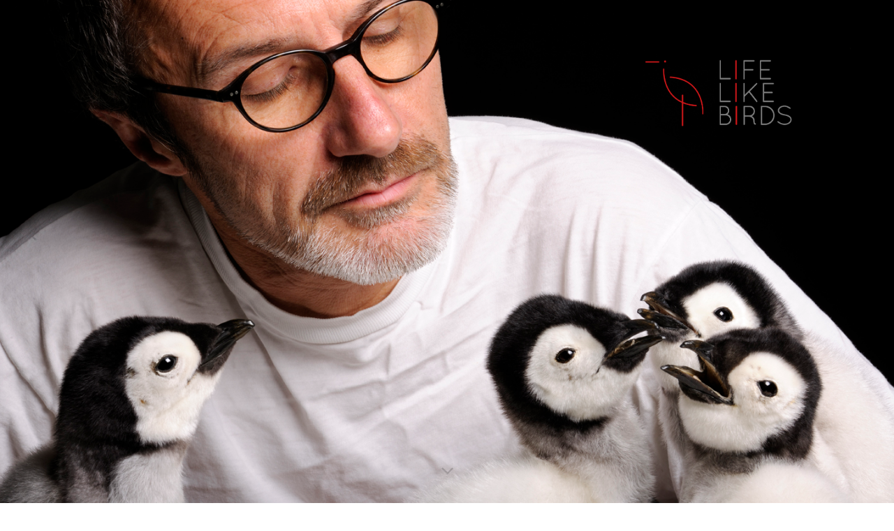

--- FILE ---
content_type: text/html; charset=utf-8
request_url: http://lifelikebirds.com/about/
body_size: 24142
content:
<!DOCTYPE html><html lang="de"><head><meta http-equiv="Content-Type" content="text/html; charset=UTF-8"><title>LIFELIKEBIRDS - ABOUT</title><meta name="description" content="Platz für Ihren Slogan"><meta name="keywords" content="Sport und Hobbys"><link href="http://511069699.swh.strato-hosting.eu/about/" rel="canonical"><meta content="LIFELIKEBIRDS - ABOUT" property="og:title"><meta content="website" property="og:type"><meta content="http://511069699.swh.strato-hosting.eu/about/" property="og:url"><script>
              window.beng = window.beng || {};
              window.beng.env = {
                language: "en",
                country: "US",
                mode: "deploy",
                context: "page",
                pageId: "000004862449",
                pageLanguage: "de",
                skeletonId: "",
                scope: "1916420",
                isProtected: false,
                navigationText: "ABOUT",
                instance: "1",
                common_prefix: "https://strato-editor.com",
                design_common: "https://strato-editor.com/beng/designs/",
                design_template: "sys/cm_dh_089",
                path_design: "https://strato-editor.com/beng/designs/data/sys/cm_dh_089/",
                path_res: "https://strato-editor.com/res/",
                path_bengres: "https://strato-editor.com/beng/res/",
                masterDomain: "",
                preferredDomain: "",
                preprocessHostingUri: function(uri) {
                  
                    return uri || "";
                  
                },
                hideEmptyAreas: true
              };
            </script><script xmlns="http://www.w3.org/1999/xhtml" src="https://strato-editor.com/cm4all-beng-proxy/beng-proxy.js"></script><link xmlns="http://www.w3.org/1999/xhtml" rel="stylesheet" href="https://strato-editor.com/.cm4all/e/static/3rdparty/font-awesome/css/font-awesome.min.css"></link><link rel="stylesheet" type="text/css" href="https://strato-editor.com/.cm4all/res/static/libcm4all-js-widget/3.89.7/css/widget-runtime.css" />
<link rel="stylesheet" type="text/css" href="https://strato-editor.com/.cm4all/res/static/beng-editor/5.3.138/css/deploy.css" />
<link rel="stylesheet" type="text/css" href="https://strato-editor.com/.cm4all/res/static/libcm4all-js-widget/3.89.7/css/slideshow-common.css" />
<script src="https://strato-editor.com/.cm4all/res/static/jquery-1.7/jquery.js"></script><script src="https://strato-editor.com/.cm4all/res/static/prototype-1.7.3/prototype.js"></script><script src="https://strato-editor.com/.cm4all/res/static/jslib/1.4.1/js/legacy.js"></script><script src="https://strato-editor.com/.cm4all/res/static/libcm4all-js-widget/3.89.7/js/widget-runtime.js"></script>
<script src="https://strato-editor.com/.cm4all/res/static/libcm4all-js-widget/3.89.7/js/slideshow-common.js"></script>
<script src="https://strato-editor.com/.cm4all/res/static/beng-editor/5.3.138/js/deploy.js"></script>
<script type="text/javascript" src="https://strato-editor.com/.cm4all/uro/assets/js/uro-min.js"></script><link href="https://strato-editor.com/.cm4all/designs/static/sys/cm_dh_089/1767916867.7655451/css/main.css" rel="stylesheet" type="text/css"><meta name="viewport" content="width=device-width, initial-scale=1, user-scalable=yes"><link href="https://strato-editor.com/.cm4all/designs/static/sys/cm_dh_089/1767916867.7655451/css/responsive.css" rel="stylesheet" type="text/css"><link href="https://strato-editor.com/.cm4all/designs/static/sys/cm_dh_089/1767916867.7655451/css/cm-templates-global-style.css" rel="stylesheet" type="text/css"><link href="/.cm4all/handler.php/vars.css?v=20241127163039" type="text/css" rel="stylesheet"><style type="text/css">.cm-logo {background-image: url("/.cm4all/uproc.php/0/.LIFELIKEBIRDS%20LOGO_GREY.png/picture-1200?_=17d5185a5c8");
        background-position: 100% 0%;
background-size: auto 25%;
background-repeat: no-repeat;
      }</style><script type="text/javascript">window.cmLogoWidgetId = "STRATP_cm4all_com_widgets_Logo_33918638";
            window.cmLogoGetCommonWidget = function (){
                return new cm4all.Common.Widget({
            base    : "/about/index.php/",
            session : "",
            frame   : "",
            path    : "STRATP_cm4all_com_widgets_Logo_33918638"
        })
            };
            window.logoConfiguration = {
                "cm-logo-x" : "100%",
        "cm-logo-y" : "0%",
        "cm-logo-v" : "2.0",
        "cm-logo-w" : "auto",
        "cm-logo-h" : "25%",
        "cm-logo-di" : "sys/cm_dh_089",
        "cm-logo-u" : "uro-service://",
        "cm-logo-k" : "%7B%22ticket%22%3A%22%22%2C%22serviceId%22%3A%220%22%2C%22locale%22%3A%22%22%2C%22path%22%3A%22%2F%22%2C%22name%22%3A%22LIFELIKEBIRDS%20LOGO_GREY.png%22%2C%22origin%22%3A%22list%22%2C%22type%22%3A%22image%2Fpng%22%2C%22size%22%3A%2222844%22%2C%22width%22%3A%221142%22%2C%22height%22%3A%22989%22%2C%22duration%22%3A%22%22%2C%22rotation%22%3A%22%22%2C%22task%22%3A%22none%22%2C%22progress%22%3A%22none%22%2C%22result%22%3A%22ok%22%2C%22source%22%3A%22%22%2C%22start%22%3A%2217d5185a5c8%22%2C%22now%22%3A%2218d78acee97%22%2C%22_folder%22%3Atrue%2C%22_hidden%22%3Afalse%2C%22_hash%22%3A%228fb287bd%22%2C%22_update%22%3A0%2C%22_media%22%3A%22image%22%2C%22_extension%22%3A%22%22%2C%22_xlate%22%3A%22LIFELIKEBIRDS%20LOGO_GREY.png%22%2C%22_index%22%3A1%2C%22_selected%22%3Atrue%7D",
        "cm-logo-bc" : "",
        "cm-logo-ln" : "/start/index.php/",
        "cm-logo-ln$" : "home",
        "cm-logo-hi" : false
        ,
        _logoBaseUrl : "uro-service:\/\/",
        _logoPath : "%7B%22ticket%22%3A%22%22%2C%22serviceId%22%3A%220%22%2C%22locale%22%3A%22%22%2C%22path%22%3A%22%2F%22%2C%22name%22%3A%22LIFELIKEBIRDS%20LOGO_GREY.png%22%2C%22origin%22%3A%22list%22%2C%22type%22%3A%22image%2Fpng%22%2C%22size%22%3A%2222844%22%2C%22width%22%3A%221142%22%2C%22height%22%3A%22989%22%2C%22duration%22%3A%22%22%2C%22rotation%22%3A%22%22%2C%22task%22%3A%22none%22%2C%22progress%22%3A%22none%22%2C%22result%22%3A%22ok%22%2C%22source%22%3A%22%22%2C%22start%22%3A%2217d5185a5c8%22%2C%22now%22%3A%2218d78acee97%22%2C%22_folder%22%3Atrue%2C%22_hidden%22%3Afalse%2C%22_hash%22%3A%228fb287bd%22%2C%22_update%22%3A0%2C%22_media%22%3A%22image%22%2C%22_extension%22%3A%22%22%2C%22_xlate%22%3A%22LIFELIKEBIRDS%20LOGO_GREY.png%22%2C%22_index%22%3A1%2C%22_selected%22%3Atrue%7D"
        };
            jQuery(document).ready(function() {
                var href = (beng.env.mode == "deploy" ? "/" : "/start/index.php/");
                jQuery(".cm-logo").wrap("<a style='text-decoration: none;' href='" + href + "'></a>");
            });
            
          jQuery(document).ready(function() {
            var logoElement = jQuery(".cm-logo");
            logoElement.attr("role", "img");
            logoElement.attr("tabindex", "0");
            logoElement.attr("aria-label", "logo");
          });
        </script><link rel="icon" href="data:;base64,iVBORw0KGgo="/><style id="cm_table_styles"></style><style id="cm_background_queries"></style><script type="application/x-cm4all-cookie-consent" data-code="&lt;style&gt;
.socialBookmarks {   text-align: left !important; }



 &lt;/style&gt;"></script></head><body ondrop="return false;" class=" device-desktop cm-deploy cm-deploy-342 cm-deploy-4x"><div class="cm-background" data-cm-qa-bg="image"></div><div class="cm-background-video" data-cm-qa-bg="video"></div><div class="cm-background-effects" data-cm-qa-bg="effect"></div><div class="template_wrapper cm-templates-container"><header class="header_wrapper cm_can_be_empty"><div class="kv_wrapper cm_can_be_empty"><div class="cm-template-keyvisual__media cm-kv-0" id="keyvisual"></div></div><div class="cm_can_be_empty cm-logo" id="logo"></div><div class="title_wrapper cm-templates-title-container cm_can_be_empty"><div class="title cm_can_be_empty cm-templates-heading__title" id="title" style=""> </div><div class="subtitle cm_can_be_empty cm-templates-heading__subtitle" id="subtitle" style=""> </div></div><div class="scroll_down"><i class="fa fa-angle-down"> </i></div></header><div class="cm-template-content content_wrapper"><main class="cm-template-content__main design_content cm-templates-text" id="content_main" data-cm-hintable="yes"><div class="clearFloating" style="clear:both;height: 0px; width: auto;"></div><div id="widgetcontainer_STRATP_com_cm4all_wdn_social_Vimeo_49293909" class="
				    cm_widget_block
					cm_widget com_cm4all_wdn_social_Vimeo cm_widget_block_center" style="width:100%; max-width:100%; "><div class="cm_widget_anchor"><a name="STRATP_com_cm4all_wdn_social_Vimeo_49293909" id="widgetanchor_STRATP_com_cm4all_wdn_social_Vimeo_49293909"><!--com.cm4all.wdn.social.Vimeo--></a></div><a  class="cm4all-cookie-consent"   href="/about/index.php/;focus=STRATP_com_cm4all_wdn_social_Vimeo_49293909&amp;frame=STRATP_com_cm4all_wdn_social_Vimeo_49293909" data-wcid="com.cm4all.wdn.social.Vimeo" data-wiid="STRATP_com_cm4all_wdn_social_Vimeo_49293909" data-lazy="true" data-thirdparty="true" data-statistics="false" rel="nofollow" data-blocked="true"><!--STRATP_com_cm4all_wdn_social_Vimeo_49293909--></a></div><p style="text-align: left;"><br></p><p style="text-align: left;"><br></p><p style="text-align: left;"><span style="color: #000000;"><span style='font-family: "Source Sans Pro", sans-serif;'>Ein wesentliches Anliegen bei der Gestaltung lebensechter Exponate für Ausstellungen ist, die eigene<br></span><span style='font-family: "Source Sans Pro", sans-serif;'>Faszination möglichst auf den Besucher überspringen zu lassen und so weiteres Interesse zu wecken.</span></span></p><p><span style='font-family: "Source Sans Pro", sans-serif; color: #000000;'>Meine seit frühester Jugend vorhandene Faszination für Natur und Tierwelt mündete letztlich in die <br>berufliche Ausbildung zum Präparator am Berliner Museum für Naturkunde - einem der größten und <br>traditionsreichsten Naturkundemuseen der Welt, an dem ich das breit gefächerte Tätigkeitsfeld eines <br>Präparators an vielseitigen Projekten erproben, vertiefen und weiterentwickeln konnte. Über 40 Jahre <br>lang gehörte zu meinen wesentlichen Aufgaben die präparatorische und restauratorische Betreuung <br>der größten deutschen wissenschaftlichen Vogelsammlung im Berliner Museum mit etwa <br>200.000 Sammlungsstücken.</span></p><p><span style='font-family: "Source Sans Pro", sans-serif; color: #000000;'>Die Mitgliedschaft in der Deutschen Gesellschaft für Präparationstechnik e.V. (DGP / ehem. Verband Deutscher <br>Präparatoren) und die regelmäßige Teilnahme an den Tagungen und anderen Weiterbildungsveranstaltungen <br>führten zu einer umfangreichen Vernetzungmit den Berufskollegen im In- und Ausland sowie zu einem aktuellen <br>Überblick über die neuesten Techniken und Methoden.</span></p><p><span style='font-family: "Source Sans Pro", sans-serif; color: #000000;'>Die regelmäßige erfolgreiche Teilnahme an zahlreichen Berufswettbewerben, bei denen ich die eigenen <br>Fähigkeiten und Qualitätsansprüche immer wieder unter Beweis gestellt habe, trug somit auch zur stetigen <br>Weiterentwicklung meiner Fertigkeiten bei. Neben einem Europa- und einem Weltmeistertitel konnte ich <br>dort diverse Preise in verschiedenen Kategorien sowie einige Sonderpreise erringen. </span></p><p><span style='font-family: "Source Sans Pro", sans-serif; color: #000000;'>In den letzten Jahren  rückte neben den traditionellen Präparationsmethoden insbesondere auch die <br>Imprägnierungstechnik in den Fokus meiner Tätigkeit, die ich insbesondere für große Reptilien einsetzte <br>(zum Beispiel Komodowaran und diverse Schildkröten).  </span></p><p><span style='font-family: "Source Sans Pro", sans-serif; color: #000000;'>Darüber hinaus veröffentlichte ich zahlreiche Beiträge zu diversen zoologischen Themen,  aber auch zur <br>Präparation und Museumsarbeit vor allem in den Fachzeitschriften "Der Präparator" und "Breakthrough". <br>Auch auf den Tagungen des VDP  präsentierte ich diverse Vorträge. </span></p><p><span style='font-family: "Source Sans Pro", sans-serif; color: #000000;'>Neben der Organisation von Fachtagungen und vielen kleineren Weiterbildungsveranstaltungen führte<br>ich in den letzten Jahren einige Workshops im Ausland durch, zum Beispiel in China, in Vietnam und in Bhutan. <br>Zahlreiche Sammel- und Studienreisen führten mich unter anderem nach Nordost- und Südchina, Tibet, <br>Mongolei, Nord- und Südkorea, Sibirien, Vietnam, Bhutan, Nord- und Südamerika sowie in die Antarktis.</span></p><p><br></p><p>An essential concern in the design of lifelike exhibits for exhibitions is to let one's own fascination<br>jump over to the visitor as far as possible and thus to arouse further interest.</p><p>My fascination for nature and the animal world, which had been present since my earliest youth,<br>ultimately led to my professional training as a taxidermist at the Berlin Museum of Natural History<br>- one of the largest and most traditional natural history museums in the world, where I was able to<br>test, deepen and further develop the wide-ranging field of activity of a taxidermist in a variety of<br>projects. For more than 40 years, my main tasks included the preparatory and restorative care of the<br>largestGerman scientific bird collection in the Berlin Museum.</p><p>Membership in the Association of German Taxidermists (DGP) and regular participation in conferences<br>and other continuing education events led to extensive networking with professional colleagues in<br>Germany and abroad as well as an up-to-date overview of the latest techniques and methods.<br>Regular successful participation in numerous professional competitions, where I repeatedly demonstrated<br>my own skills and quality standards, thus also contributed to the continuous development of my skills.</p><p>In addition to a European and a world champion title, I was able to win various prizes in different categories<br>as well as some special prizes there.<br>In the last years, besides the traditional preparation methods, especially the impregnation technique<br>became the focus of my work, which I used especially for large reptiles (for example Komodo dragon<br>and various turtles).</p><p>In addition, I published numerous articles on various zoological topics, but also on taxidermy and<br>museum work, especially in the professional journals "Der Präparator" and "Breakthrough".<br>I also presented various papers at the meetings of the VDP.</p><p>In addition to organizing professional conferences and many smaller continuing education events,<br>I have conducted several workshops abroad in recent years, for example in China, in Vietnam and<br>in Bhutan. Numerous collecting and study trips took me to Northeast and South China, Tibet, Mongolia,<br>North and South Korea, Siberia, Vietnam, Bhutan, North and South America, and Antarctica, among others.</p><p style="text-align: left;"><br></p><p><br></p><p><br></p><h3><br></h3><p><br></p><div id="cm_bottom_clearer" style="clear: both;" contenteditable="false"></div></main></div><div class="footer_wrapper cm-templates-sidebar-container cm_can_be_empty"><div class="sidebar_wrapper cm-templates-sidebar-one"><aside class="sidebar fullsidebar cm_can_be_empty" id="widgetbar_page_4" data-cm-hintable="yes"><p><br></p></aside><aside class="sidebar cm-templates-sidebar--position-bottom cm_can_be_empty" id="widgetbar_page_1" data-cm-hintable="yes"><p> </p></aside><aside class="sidebar cm-templates-sidebar--position-bottom cm_can_be_empty" id="widgetbar_page_2" data-cm-hintable="yes"><p> </p></aside><aside class="sidebar cm-templates-sidebar--position-bottom cm_can_be_empty" id="widgetbar_page_3" data-cm-hintable="yes"><p> </p></aside></div><div class="sidebar_wrapper cm-templates-sidebar-two"><aside class="sidebar fullsidebar cm_can_be_empty" id="widgetbar_site_4" data-cm-hintable="yes"><p> </p></aside><aside class="sidebar cm-templates-sidebar--position-bottom cm_can_be_empty" id="widgetbar_site_1" data-cm-hintable="yes"><p><br></p></aside><aside class="sidebar cm-templates-sidebar--position-bottom cm_can_be_empty" id="widgetbar_site_2" data-cm-hintable="yes"><h3><br></h3></aside><aside class="sidebar cm-templates-sidebar--position-bottom cm_can_be_empty" id="widgetbar_site_3" data-cm-hintable="yes"><p> </p></aside></div></div><footer class="cm-templates-footer cm_can_be_empty" id="footer" data-cm-hintable="yes"> </footer></div><div class="content_overlay"> </div><nav class="navigation_wrapper cm_with_forcesub" id="cm_navigation"><ul id="cm_mainnavigation"><li id="cm_navigation_pid_4862450"><a title="HOME" href="/start/" class="cm_anchor">HOME</a></li><li id="cm_navigation_pid_4862449" class="cm_current"><a title="ABOUT" href="/about/" class="cm_anchor">ABOUT</a></li><li id="cm_navigation_pid_5465826"><a title="GALLERY" href="/gallery/" class="cm_anchor">GALLERY</a></li><li id="cm_navigation_pid_8497648"><a title="HIGHLIGHTS " href="/highlights/" class="cm_anchor">HIGHLIGHTS </a></li><li id="cm_navigation_pid_8497758"><a title="WORKSHOPS" href="/workshops/" class="cm_anchor">WORKSHOPS</a></li><li id="cm_navigation_pid_8497780"><a title="EXHIBITION COLLABORATIONS" href="/exhibitions/" class="cm_anchor">EXHIBITION COLLABORATIONS</a></li><li id="cm_navigation_pid_5461223"><a title="PUBLICATIONS" href="/publications/" class="cm_anchor">PUBLICATIONS</a></li></ul></nav><div class="toggle_navigation"><div class="burger_wrapper"><div class="burgerline1"> </div><div class="burgerline2"> </div><div class="burgerline3"> </div></div><div class="nav_name"> </div></div><script type="text/javascript" src="https://strato-editor.com/.cm4all/designs/static/sys/cm_dh_089/1767916867.7655451/js/effects.js"></script><script type="text/javascript" src="https://strato-editor.com/.cm4all/designs/static/sys/cm_dh_089/1767916867.7655451/js/tinycolor.js"></script><script type="text/javascript" src="https://strato-editor.com/.cm4all/designs/static/sys/cm_dh_089/1767916867.7655451/js/cm-templates-global-script.js"></script><script type="text/javascript" src="https://strato-editor.com/.cm4all/designs/static/sys/cm_dh_089/1767916867.7655451/js/cm_template-focus-point.js"></script><script type="text/javascript" src="https://strato-editor.com/.cm4all/designs/static/sys/cm_dh_089/1767916867.7655451/js/cm-templates-global-script.js"></script><div class="cm_widget_anchor"><a name="STRATP_cm4all_com_widgets_CookiePolicy_33918639" id="widgetanchor_STRATP_cm4all_com_widgets_CookiePolicy_33918639"><!--cm4all.com.widgets.CookiePolicy--></a></div><script data-tracking="true" data-cookie-settings-enabled="false" src="/.cm4all/widgetres.php/cm4all.com.widgets.CookiePolicy/show.js?v=3.3.38" defer="defer" id="cookieSettingsScript"></script><noscript ><div style="position:absolute;bottom:0;" id="statdiv"><img alt="" height="1" width="1" src="https://strato-editor.com/.cm4all/_pixel.img?site=1965554-wnzpQtRx&amp;page=pid_4862449&amp;path=%2Fabout%2Findex.php%2F&amp;nt=ABOUT"/></div></noscript><script  type="text/javascript">//<![CDATA[
            document.body.insertAdjacentHTML('beforeend', '<div style="position:absolute;bottom:0;" id="statdiv"><img alt="" height="1" width="1" src="https://strato-editor.com/.cm4all/_pixel.img?site=1965554-wnzpQtRx&amp;page=pid_4862449&amp;path=%2Fabout%2Findex.php%2F&amp;nt=ABOUT&amp;domain='+escape(document.location.hostname)+'&amp;ref='+escape(document.referrer)+'"/></div>');
        //]]></script><div style="display: none;" id="keyvisualWidgetVideosContainer"></div><style type="text/css">.cm-kv-0 {
background-position: center;
background-repeat: no-repeat;
}
            @media(min-width: 100px), (min-resolution: 72dpi), (-webkit-min-device-pixel-ratio: 1) {.cm-kv-0{background-image:url("/.cm4all/uproc.php/0/.061_037_1AA0998_ShAI.jpg/picture-200?_=1781c6680d8");}}@media(min-width: 100px), (min-resolution: 144dpi), (-webkit-min-device-pixel-ratio: 2) {.cm-kv-0{background-image:url("/.cm4all/uproc.php/0/.061_037_1AA0998_ShAI.jpg/picture-400?_=1781c6680d8");}}@media(min-width: 200px), (min-resolution: 72dpi), (-webkit-min-device-pixel-ratio: 1) {.cm-kv-0{background-image:url("/.cm4all/uproc.php/0/.061_037_1AA0998_ShAI.jpg/picture-400?_=1781c6680d8");}}@media(min-width: 200px), (min-resolution: 144dpi), (-webkit-min-device-pixel-ratio: 2) {.cm-kv-0{background-image:url("/.cm4all/uproc.php/0/.061_037_1AA0998_ShAI.jpg/picture-800?_=1781c6680d8");}}@media(min-width: 400px), (min-resolution: 72dpi), (-webkit-min-device-pixel-ratio: 1) {.cm-kv-0{background-image:url("/.cm4all/uproc.php/0/.061_037_1AA0998_ShAI.jpg/picture-800?_=1781c6680d8");}}@media(min-width: 400px), (min-resolution: 144dpi), (-webkit-min-device-pixel-ratio: 2) {.cm-kv-0{background-image:url("/.cm4all/uproc.php/0/.061_037_1AA0998_ShAI.jpg/picture-1200?_=1781c6680d8");}}@media(min-width: 600px), (min-resolution: 72dpi), (-webkit-min-device-pixel-ratio: 1) {.cm-kv-0{background-image:url("/.cm4all/uproc.php/0/.061_037_1AA0998_ShAI.jpg/picture-1200?_=1781c6680d8");}}@media(min-width: 600px), (min-resolution: 144dpi), (-webkit-min-device-pixel-ratio: 2) {.cm-kv-0{background-image:url("/.cm4all/uproc.php/0/.061_037_1AA0998_ShAI.jpg/picture-1600?_=1781c6680d8");}}@media(min-width: 800px), (min-resolution: 72dpi), (-webkit-min-device-pixel-ratio: 1) {.cm-kv-0{background-image:url("/.cm4all/uproc.php/0/.061_037_1AA0998_ShAI.jpg/picture-1600?_=1781c6680d8");}}@media(min-width: 800px), (min-resolution: 144dpi), (-webkit-min-device-pixel-ratio: 2) {.cm-kv-0{background-image:url("/.cm4all/uproc.php/0/.061_037_1AA0998_ShAI.jpg/picture-2600?_=1781c6680d8");}}
</style><style type="text/css">
			#keyvisual {
				overflow: hidden;
			}
			.kv-video-wrapper {
				width: 100%;
				height: 100%;
				position: relative;
			}
			</style><script type="text/javascript">
				jQuery(document).ready(function() {
					function moveTempVideos(slideshow, isEditorMode) {
						var videosContainer = document.getElementById('keyvisualWidgetVideosContainer');
						if (videosContainer) {
							while (videosContainer.firstChild) {
								var div = videosContainer.firstChild;
								var divPosition = div.className.substring('cm-kv-0-tempvideo-'.length);
								if (isEditorMode && parseInt(divPosition) > 1) {
									break;
								}
								videosContainer.removeChild(div);
								if (div.nodeType == Node.ELEMENT_NODE) {
									var pos = '';
									if (slideshow) {
										pos = '-' + divPosition;
									}
									var kv = document.querySelector('.cm-kv-0' + pos);
									if (kv) {
										if (!slideshow) {
											var wrapperDiv = document.createElement("div"); 
											wrapperDiv.setAttribute("class", "kv-video-wrapper");
											kv.insertBefore(wrapperDiv, kv.firstChild);
											kv = wrapperDiv;
										}
										while (div.firstChild) {
											kv.appendChild(div.firstChild);
										}
										if (!slideshow) {
											break;
										}
									}
								}
							}
						}
					}

					function kvClickAction(mode, href) {
						if (mode == 'internal') {
							if (!window.top.syntony || !/_home$/.test(window.top.syntony.bifmState)) {
								window.location.href = href;
							}
						} else if (mode == 'external') {
							var a = document.createElement('a');
							a.href = href;
							a.target = '_blank';
							a.rel = 'noreferrer noopener';
							a.click();
						}
					}

					var keyvisualElement = jQuery("[cm_type=keyvisual]");
					if(keyvisualElement.length == 0){
						keyvisualElement = jQuery("#keyvisual");
					}
					if(keyvisualElement.length == 0){
						keyvisualElement = jQuery("[class~=cm-kv-0]");
					}
				
						keyvisualElement.attr("role", "img");
						keyvisualElement.attr("tabindex", "0");
						keyvisualElement.attr("aria-label", "hauptgrafik");
					
					moveTempVideos(false, false);
					var video = document.querySelector('#keyvisual video');
					if (video) {
						video.play();
					}
				
			});
		</script></body></html>
